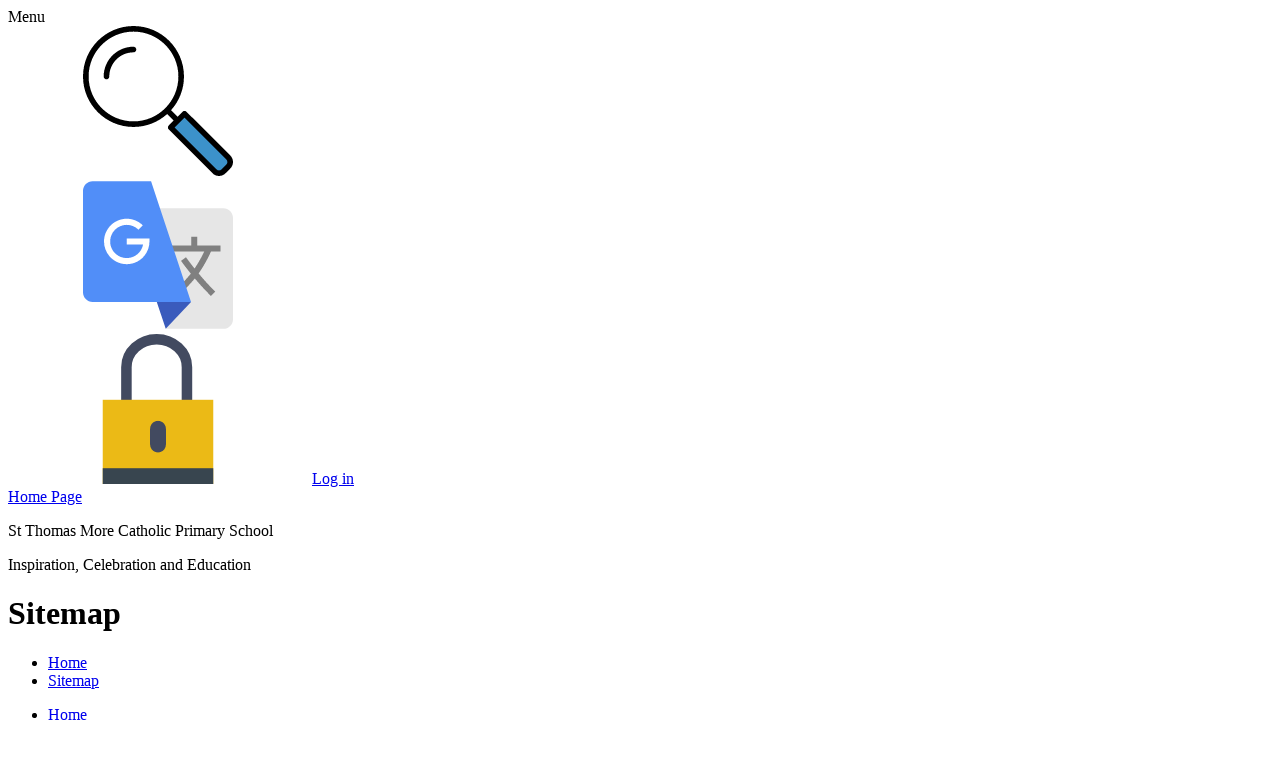

--- FILE ---
content_type: text/html; charset=utf-8
request_url: https://www.st-thomasmore.gloucs.sch.uk/special/sitemap/
body_size: 56201
content:

<!doctype html>

            <!--[if IE 6]><html class="lt-ie10 lt-ie9 lt-ie8 lt-ie7 ie6 ie responsive" lang="en"><![endif]-->
            <!--[if IE 7]><html class="lt-ie10 lt-ie9 lt-ie8 ie7 ie responsive" lang="en"><![endif]-->
            <!--[if IE 8]><html class="lt-ie10 lt-ie9 ie8 ie responsive" lang="en"><![endif]-->
            <!--[if IE 9]><html class="lt-ie10 ie9 ie responsive" lang="en"><![endif]-->
            <!--[if gt IE 9]><!--><html class="responsive" lang="en"><!--<![endif]-->
            
  <head>
    <meta charset="utf-8">
    <meta http-equiv="X-UA-Compatible" content="IE=edge">
    <meta name="viewport" content="width=device-width, initial-scale=1, user-scalable=no">
    <meta name="description" content="St Thomas More Catholic Primary School">

    <title>Sitemap | St Thomas More Catholic Primary School</title>

    




  <link rel="stylesheet" href="https://primarysite-prod-sorted.s3.amazonaws.com/static/7.0.4/gen/presenter_prologue_css.7b7812f9.css" type="text/css">




<style type="text/css">
  .ps_primarysite-editor_panel-site-coloured-content {
    background-color: #ffc57f!important;
  }
</style>


  <link rel="stylesheet" href="https://primarysite-prod-sorted.s3.amazonaws.com/static/7.0.4/gen/all-site-icon-choices.034951b5.css" type="text/css">



    
    <link rel="shortcut icon" href="https://primarysite-prod.s3.amazonaws.com/theme/ThomasMore/favicon.ico">
    <link rel="apple-touch-icon" href="https://primarysite-prod.s3.amazonaws.com/theme/ThomasMore/apple-touch-icon-precomposed.png">
    <link rel="apple-touch-icon-precomposed" href="https://primarysite-prod.s3.amazonaws.com/theme/ThomasMore/apple-touch-icon-precomposed.png">
    
    <meta name="application-name" content="St Thomas More Catholic Primary School">
    <meta name="msapplication-TileColor" content="#004d93">
    <meta name="msapplication-TileImage" content="https://primarysite-prod.s3.amazonaws.com/theme/ThomasMore/metro-icon.png">

    
    <link rel="stylesheet" type="text/css" href="https://primarysite-prod.s3.amazonaws.com/theme/ThomasMore/style-global.css">
    <link rel="stylesheet" type="text/css" media="(min-width: 981px)" href="https://primarysite-prod.s3.amazonaws.com/theme/ThomasMore/style.css">
    <link rel="stylesheet" type="text/css" media="(max-width: 980px)" href="https://primarysite-prod.s3.amazonaws.com/theme/ThomasMore/style-responsive.css">

    

    

<script>
  // This is the first instance of `window.psProps`, so if these values are removed, make sure
  // `window.psProps = {};` is still there because it's used in other places.
  window.psProps = {
    lazyLoadFallbackScript: 'https://primarysite-prod-sorted.s3.amazonaws.com/static/7.0.4/gen/lazy_load.1bfa9561.js',
    picturefillScript: 'https://primarysite-prod-sorted.s3.amazonaws.com/static/7.0.4/gen/picturefill.a26ebc92.js'
  };
</script>


  <script type="text/javascript" src="https://primarysite-prod-sorted.s3.amazonaws.com/static/7.0.4/gen/presenter_prologue_js.cfb79a3d.js"></script>


<script type="text/javascript">
  function ie() {
    for (var v = 3, el = document.createElement('b'), all = el.all || [];
      el.innerHTML = '<!--[if gt IE ' + (++v) + ']><i><![endif]-->', all[0]; );
    return v > 4 ? v : document.documentMode;
  }

  $(function() {
    switch (ie()) {
      case 10:
        ps.el.html.addClass('ie10');
      case 9:
      case 8:
        ps.el.body.prepend(
          '<div class="unsupported-browser">' +
            '<span class="warning-logo">&#xe00a; </span>' +
            'This website may not display correctly as you are using an old version of ' +
            'Internet Explorer. <a href="/primarysite/unsupported-browser/">More info</a>' +
          '</div>');
        break;
    }
  });
</script>

<script type="text/javascript">
  $(function() {
    ps.el.body
      .data('social_media_url', 'https://social.secure-primarysite.net/site/st-thomas-more/')
      .data('social_media_api', 'https://social.secure-primarysite.net/api/site-connected/st-thomas-more/')
      .data('STATIC_URL', 'https://primarysite-prod-sorted.s3.amazonaws.com/static/7.0.4/')
      .data('site_width', 680)
      .data('news_width', 492)
      .data('csrf_token', 'TrA1VQtmfk0YjNnCRWqdVsWvIQJDYHEbpxyLrnYfhNadDhVoTzuODwAHKkaZZavc')
      .data('disable_right_click', 'True')
      .data('normalize_css', 'https://primarysite-prod-sorted.s3.amazonaws.com/static/7.0.4/gen/normalize_css.7bf5a737.css')
      .data('ck_editor_counterbalances', 'https://primarysite-prod-sorted.s3.amazonaws.com/static/7.0.4/gen/ck_editor_counterbalances.2519b40e.css')
      .data('basic_site', false)
      // Seasonal Effects
      .data('include_seasonal_effects', '')
      .data('show_seasonal_effects_on_page', '')
      .data('seasonal_effect', '3')
      .data('can_enable_seasonal_effects', 'True')
      .data('seasonal_effect_active', 'True')
      .data('disablePicturesBlock', false)
      .data('hasNewCookiePopup', true);

    if (document.documentElement.dataset.userId) {
      window.updateCsrf();
    }
  });
</script>


<script>

function recaptchaCallback() {
    grecaptcha.ready(function() {
        var grecaptcha_execute = function(){
    grecaptcha.execute('6LcHwgAiAAAAAJ6ncdKlMyB1uNoe_CBvkfgBiJz1', {action: 'homepage'}).then(function(token) {
        document.querySelectorAll('input.django-recaptcha-hidden-field').forEach(function (value) {
            value.value = token;
        });
        return token;
    })
};
grecaptcha_execute()
setInterval(grecaptcha_execute, 120000);


    });
  };
</script>






  </head>

  <body>
    

    <div class="responsive-bar visible-small">
      <span class="navbar-toggle website-navbar-toggle visible-small" data-nav="website"></span>
      <span class="navigation-bar-title">Menu</span>
      <span class="responsive-bar-search icon-font-magnify"></span>
    </div>

    <div class="container">
      <svg xmlns="http://www.w3.org/2000/svg" style="display: none;">
    <symbol id="locked" viewBox="0 0 57 57">
        <title>locked</title>
        <path style="fill:none;stroke:#424A60;stroke-width:4;stroke-linecap:round;stroke-miterlimit:10;" d="M16.5,28V12.601 C16.5,6.77,21.675,2,28,2h0c6.325,0,11.5,4.77,11.5,10.601V28H16.5z" />
        <rect x="7.5" y="25" style="fill:#EBBA16;" width="42" height="32" />
        <path style="fill:#424A60;" d="M28.5,45L28.5,45c-1.65,0-3-1.35-3-3v-6c0-1.65,1.35-3,3-3h0c1.65,0,3,1.35,3,3v6 C31.5,43.65,30.15,45,28.5,45z" />
        <rect x="7.5" y="51" style="fill:#38454F;" width="42" height="6" />
    </symbol>
    <symbol id="unlocked" viewBox="0 0 57 57">
        <title>unlocked</title>
        <path style="fill:none;stroke:#424A60;stroke-width:4;stroke-linecap:round;stroke-miterlimit:10;" d="M16.5,15.82v-3.219 C16.5,6.77,21.675,2,28,2h0c6.325,0,11.5,4.77,11.5,10.601V25" />
        <rect x="7.5" y="25" style="fill:#EBBA16;" width="42" height="32" />
        <path style="fill:#424A60;" d="M28.5,45L28.5,45c-1.65,0-3-1.35-3-3v-6c0-1.65,1.35-3,3-3h0c1.65,0,3,1.35,3,3v6 C31.5,43.65,30.15,45,28.5,45z" />
        <rect x="7.5" y="51" style="fill:#38454F;" width="42" height="6" />
    </symbol>
    <symbol id="translate" viewBox="0 0 512 512">
        <title>translate</title>
        <path style="fill:#E6E6E6;" d="M479.068,96h-216.32l-22.515,87.1l-8.083,57.242l43.329,120.845l6.957,146.639h196.633 c18.184,0,32.932-14.748,32.932-32.932V128.932C512,110.748,497.252,96,479.068,96z" />
        <polygon style="fill:#3A5BBC;" points="368.696,416 282.435,507.826 251.882,416 264.348,382.521 " />
        <path style="fill:#808080;" d="M469.565,244.174v-20.87h-79.304v-29.217h-20.87v29.217H297.92v20.87h115.89 c-6.446,13.572-17.621,35.215-32.978,58.035c-14.132-17.649-23.062-29.931-23.168-30.077l-6.129-8.445l-16.892,12.255l6.127,8.445 c0.477,0.658,10.876,14.963,27.338,35.3c-11.222,13.749-31.808,36.106-42.655,46.952l14.756,14.756 c9.362-9.362,28.774-30.214,41.426-45.327c16.459,19.553,32.523,37.194,47.854,52.526l7.378,7.378l14.758-14.755l-7.378-7.378 c-15.839-15.839-32.519-34.264-49.647-54.799c22.133-31.823,36.48-61.956,42.2-74.866H469.565z" />
        <path style="fill:#518EF8;" d="M349.329,357.523L368.696,416H251.882H32.932C14.734,416,0,401.252,0,383.068V37.106 C0,18.922,14.734,4.174,32.932,4.174h199.416L262.748,96l45.607,137.739L349.329,357.523z" />
        <path style="fill:#FFFFFF;" d="M149.301,287.374c-42.77,0-77.565-34.795-77.565-77.565s34.795-77.565,77.565-77.565 c20.704,0,40.182,8.065,54.845,22.712l-14.749,14.766c-10.723-10.71-24.961-16.608-40.097-16.608 c-31.263,0-56.696,25.433-56.696,56.696s25.433,56.696,56.696,56.696c27.698,0,50.82-19.967,55.733-46.261h-55.731v-20.87h77.565 v10.435C226.866,252.579,192.071,287.374,149.301,287.374z" />
    </symbol>
    <symbol id="search" viewBox="0 0 485.6 485.6">
        <title>search</title>
        <path style="fill:#3C92CA;" d="M447.5,477.85l30.3-30.3c4-4,4-10.4,0-14.4l-149.2-149.2l-44.7,44.7l149.2,149.2 C437.1,481.85,443.5,481.85,447.5,477.85z" />
        <path d="M163.4,67.05c-53.2,0-96.5,43.3-96.5,96.5c0,5,4.1,9.1,9.1,9.1s9.1-4.1,9.1-9.1c0-43.2,35.1-78.3,78.3-78.3 c5,0,9.1-4.1,9.1-9.1C172.5,71.05,168.4,67.05,163.4,67.05z" />
        <path d="M335,277.55c-3.5-3.5-9.3-3.5-12.8,0l-15.9,15.9l-21.1-21.1c25.9-28.9,41.7-67.1,41.7-108.9 c0-90.1-73.3-163.4-163.4-163.4S0,73.35,0,163.45s73.3,163.4,163.4,163.4c41.8,0,79.9-15.8,108.9-41.7l21.1,21.1l-15.9,15.9 c-1.7,1.7-2.7,4-2.7,6.4s1,4.7,2.7,6.4l141.9,141.9c5.6,5.6,13,8.7,20.9,8.7s15.3-3.1,20.9-8.7l15.7-15.7c5.6-5.6,8.7-13,8.7-20.9 s-3.1-15.3-8.7-20.9L335,277.55z M18.2,163.45c0-80.1,65.2-145.3,145.3-145.3s145.3,65.2,145.3,145.3s-65.2,145.3-145.3,145.3 S18.2,243.55,18.2,163.45z M464.1,448.45l-15.7,15.7c-2.2,2.2-5,3.4-8.1,3.4s-5.9-1.2-8.1-3.4l-135.5-135.5l31.9-31.9l135.5,135.5 c2.2,2.2,3.4,5,3.4,8.1S466.2,446.35,464.1,448.45z" />
    </symbol>
</svg>
      
      <div class="inner-container">
        
       
      <div class="cp-hidden-content">

        <div class="cp-hidden-block">
          <span class="cp-trigger desktop-only">
            <svg class="svg-icon"><use xlink:href="#search"/></svg>
          </span>

          <div class="cp-content">
            
            
            


  <div class="google-search-widget" data-cookie="google-search">
    <textarea data-template="cookie" hidden>
      <script src="https://cse.google.com/cse.js?cx=018064204022535857943:qlzuwc87qck"></script>
      <gcse:searchbox-only></gcse:searchbox-only>
    </textarea>
  </div>


          </div>

        </div>

        <div class="cp-hidden-block desktop-only">
          <span class="cp-trigger">
            <svg class="svg-icon"><use xlink:href="#translate"/> </svg>
          </span>    

          <div class="cp-content">
            
            


  



  <div class="google-translate-widget " id="google_translate_element" data-cookie="google-translate">
    <textarea data-template="cookie" hidden>
      

      <script>
        function googleTranslateElementInit() {
          new google.translate.TranslateElement({
            layout: google.translate.TranslateElement.InlineLayout.SIMPLE,
            pageLanguage: 'en'
          }, 'google_translate_element');
        }
      </script>

      <script src="https://translate.google.com/translate_a/element.js?cb=googleTranslateElementInit"></script>
      <script src="https://primarysite-prod-sorted.s3.amazonaws.com/static/7.0.4/gen/google_translate.3323e9a6.js"></script>
    </textarea>
  </div>


          </div>

        </div>

        <div class="cp-hidden-block desktop-only">
            
            <span class="cp-trigger">
              <svg class="svg-icon"><use xlink:href="#locked" /></svg>
              
  <a href="https://st-thomas-more.secure-primarysite.net/accounts/login/primarysite/?next=/special/sitemap/" rel="nofollow">Log in</a>


            </span>  
            
        </div>

      </div><!--/ cp-hidden-content-->

        <header class="main-header">
          
          <a href="/" class="home-link" title="Home Page">Home Page</a>
          <div class="school-details">
            <p class="school-name">St Thomas More Catholic Primary School</p>
            <p class="school-motto">Inspiration, Celebration and Education</p>
          </div>
          
        </header>

        <div class="content-container">
          <h1 class="page-title">Sitemap</h1>
          <ul class="breadcrumbs small">
            
  <li><a href="/">Home</a></li>
  <li><a href="/special/sitemap/">Sitemap</a></li>

          </ul>
          
  <nav class="sitemap medium">
    <ul>
      <li class='ps_topic_link'><a href="/">Home</a></li>
      <li class="ps_nav-top-level ps_submenu ps_topic_link ps_topic_slug_about-us"><a href="/topic/about-us" >About Us</a><ul><li class="  ps_page_link ps_page_slug_welcome"><a href="/welcome/" >Welcome</a></li>
<li class="  ps_page_link ps_page_slug_about-our-school"><a href="/about-our-school/" >About Our School</a></li>
<li class="  ps_page_link ps_page_slug_contact-details-and-key-information"><a href="/contact-details-and-key-information/" >Contact Details and Key Information</a></li>
<li class=" ps_submenu ps_page_link ps_page_slug_safeguarding"><a href="/safeguarding/" >Safeguarding</a><ul><li class="  ps_page_link ps_page_slug_safeguarding-1"><a href="/safeguarding-1/" >Safeguarding</a></li>
<li class="  ps_page_link ps_page_slug_operation-encompass"><a href="/operation-encompass/" >Operation Encompass</a></li></ul></li>
<li class=" ps_submenu ps_page_link ps_page_slug_whos-who"><a href="/whos-who/" >Who&#x27;s Who</a><ul><li class="  ps_page_link ps_page_slug_meet-the-staff"><a href="/meet-the-staff/" >Meet the Staff</a></li></ul></li>
<li class="  ps_page_link ps_page_slug_vision-and-ethos-1"><a href="/vision-and-ethos-1/" >Vision and Ethos</a></li>
<li class="  ps_page_link ps_page_slug_friends-of-st-thomas-more"><a href="/friends-of-st-thomas-more/" >Friends of St Thomas More</a></li>
<li class="  ps_page_link ps_page_slug_vacancies"><a href="/vacancies/" >Vacancies</a></li>
<li class=" ps_submenu ps_page_link ps_page_slug_our-governors"><a href="/our-governors/" >Our Governors</a><ul><li class="  ps_page_link ps_page_slug_lwcet-documents"><a href="/lwcet-documents/" >LWCET Documents</a></li>
<li class="  ps_page_link ps_page_slug_the-role-of-a-governor"><a href="/the-role-of-a-governor/" >The Role of a Governor</a></li>
<li class="  ps_page_link ps_page_slug_governor-information-and-roles"><a href="/governor-information-and-roles/" >Governor Information and Roles</a></li>
<li class="  ps_page_link ps_page_slug_code-of-conduct-and-terms-of-reference-for-st-thom"><a href="/code-of-conduct-and-terms-of-reference-for-st-thom/" >Code of Conduct and Terms of Reference for St Thomas More Governors</a></li>
<li class="  ps_page_link ps_page_slug_governors-declaration-of-interest"><a href="/governors-declaration-of-interest/" >Governors Declaration of Interest</a></li>
<li class="  ps_page_link ps_page_slug_governors-attendance-at-meetings"><a href="/governors-attendance-at-meetings/" >Governors Attendance at Meetings</a></li>
<li class="  ps_page_link ps_page_slug_governors-meeting-dates"><a href="/governors-meeting-dates/" >Governors Meeting Dates</a></li>
<li class="  ps_page_link ps_page_slug_lwcet-register-of-interests"><a href="/lwcet-register-of-interests/" >LWCET register of interests</a></li></ul></li>
<li class="  ps_page_link ps_page_slug_personal-development"><a href="/personal-development/" >Personal Development</a></li>
<li class="  ps_page_link ps_page_slug_volunteering-and-placements"><a href="/volunteering-and-placements/" >Volunteering and Placements</a></li>
<li class="  ps_page_link ps_page_slug_school-prospectus-1"><a href="/school-prospectus-1/" >School Prospectus</a></li></ul></li>
      <li class="ps_nav-top-level ps_submenu ps_topic_link ps_topic_slug_key-information"><a href="/topic/key-information" >Key Information</a><ul><li class="  ps_page_link ps_page_slug_diary-dates-2025-26"><a href="/diary-dates-2025-26/" >Diary Dates 2025-26</a></li>
<li class="  ps_page_link ps_page_slug_little-way-partnership-multi-academy-trust-mat"><a href="/little-way-partnership-multi-academy-trust-mat/" >Little Way Partnership Multi Academy Trust (MAT)</a></li>
<li class="  ps_page_link ps_page_slug_school-term-dates"><a href="/school-term-dates/" >School Term Dates</a></li>
<li class=" ps_submenu ps_page_link ps_page_slug_curriculum"><a href="/curriculum/" >Curriculum</a><ul><li class="  ps_page_link ps_page_slug_eyfs-1"><a href="/eyfs-1/" >EYFS</a></li>
<li class="  ps_page_link ps_page_slug_english"><a href="/english/" >English</a></li>
<li class="  ps_page_link ps_page_slug_read-write-inc"><a href="/read-write-inc/" >Read Write Inc</a></li>
<li class="  ps_page_link ps_page_slug_maths"><a href="/maths/" >Maths</a></li>
<li class="  ps_page_link ps_page_slug_re"><a href="/re/" >R.E.</a></li>
<li class="  ps_page_link ps_page_slug_science"><a href="/science/" >Science</a></li>
<li class=" ps_submenu ps_page_link ps_page_slug_foundation-subjects"><a href="/foundation-subjects/" >Foundation Subjects</a><ul><li class="  ps_page_link ps_page_slug_art-and-design"><a href="/art-and-design/" >Art and Design</a></li>
<li class="  ps_page_link ps_page_slug_design-and-technology"><a href="/design-and-technology/" >Design and Technology</a></li>
<li class="  ps_page_link ps_page_slug_computing"><a href="/computing/" >Computing</a></li>
<li class="  ps_page_link ps_page_slug_geography"><a href="/geography/" >Geography</a></li>
<li class="  ps_page_link ps_page_slug_history"><a href="/history/" >History</a></li>
<li class="  ps_page_link ps_page_slug_modern-foreign-languages"><a href="/modern-foreign-languages/" >Modern Foreign Languages</a></li>
<li class="  ps_page_link ps_page_slug_music"><a href="/music/" >Music</a></li>
<li class="  ps_page_link ps_page_slug_learning-for-life-pshce-and-rhse-curriculum"><a href="/learning-for-life-pshce-and-rhse-curriculum/" >Learning for Life (PSHCE and RHSE Curriculum)</a></li>
<li class="  ps_page_link ps_page_slug_rhse-statutory-part-of-our-learning-for-life-curri"><a href="/rhse-statutory-part-of-our-learning-for-life-curri/" >RHSE (Statutory part of our Learning For Life Curriculum)</a></li>
<li class="  ps_page_link ps_page_slug_pe"><a href="/pe/" >P.E.</a></li></ul></li>
<li class="  ps_page_link ps_page_slug_curriculum-website-links"><a href="/curriculum-website-links/" >Curriculum Website Links</a></li>
<li class="  ps_page_link ps_page_slug_homework"><a href="/homework/" >Homework</a></li></ul></li>
<li class="  ps_page_link ps_page_slug_timings-of-the-school-day"><a href="/timings-of-the-school-day/" >Timings of the School Day</a></li>
<li class="  ps_page_link ps_page_slug_policies"><a href="/policies/" >Policies</a></li>
<li class="  ps_page_link ps_page_slug_admissions"><a href="/admissions/" >Admissions</a></li>
<li class="  ps_page_link ps_page_slug_attendance"><a href="/attendance/" >Attendance</a></li>
<li class="  ps_page_link ps_page_slug_send-and-eal"><a href="/send-and-eal/" >SEND and EAL</a></li>
<li class=" ps_submenu ps_page_link ps_page_slug_send-resources"><a href="/send-resources/" >SEND Resources</a><ul><li class="  ps_page_link ps_page_slug_families-in-partnership"><a href="/families-in-partnership/" >Families in Partnership</a></li>
<li class="  ps_page_link ps_page_slug_mindful-gnats"><a href="/mindful-gnats/" >Mindful Gnats</a></li>
<li class="  ps_page_link ps_page_slug_focus-on-the-go"><a href="/focus-on-the-go/" >Focus On the Go</a></li>
<li class="  ps_page_link ps_page_slug_wheel-of-apps"><a href="/wheel-of-apps/" >Wheel of Apps</a></li>
<li class="  ps_page_link ps_page_slug_west-cheltenham-arts"><a href="/west-cheltenham-arts/" >West Cheltenham Arts</a></li></ul></li>
<li class=" ps_submenu ps_page_link ps_page_slug_move-more-family-support"><a href="/move-more-family-support/" >Move More - Family Support </a><ul><li class="  ps_page_link ps_page_slug_newsletter"><a href="/newsletter/" >Newsletter</a></li>
<li class="  ps_page_link ps_page_slug_webinars"><a href="/webinars/" >Webinars</a></li>
<li class="  ps_page_link ps_page_slug_picky-eaters"><a href="/picky-eaters/" >Picky Eaters</a></li>
<li class=" ps_submenu ps_page_link ps_page_slug_healthy-eating-challenges"><a href="/healthy-eating-challenges/" >Healthy Eating Challenges</a><ul><li class="  ps_page_link ps_page_slug_week-1"><a href="/week-1/" >Week 1</a></li>
<li class="  ps_page_link ps_page_slug_week-2"><a href="/week-2/" >Week 2</a></li>
<li class="  ps_page_link ps_page_slug_week-3"><a href="/week-3/" >Week 3</a></li>
<li class="  ps_page_link ps_page_slug_week-4"><a href="/week-4/" >Week 4</a></li></ul></li>
<li class="  ps_page_link ps_page_slug_christmas-around-the-word"><a href="/christmas-around-the-word/" >Christmas Around the Word</a></li></ul></li>
<li class="  ps_page_link ps_page_slug_ofsted-and-section-48"><a href="/ofsted-and-section-48/" >OFSTED and SECTION 48</a></li>
<li class="  ps_page_link ps_page_slug_pupil-premium-free-school-meals"><a href="/pupil-premium-free-school-meals/" >Pupil Premium &amp; Free School Meals</a></li>
<li class="  ps_page_link ps_page_slug_pe-and-sport-premium"><a href="/pe-and-sport-premium/" >PE and Sport Premium</a></li>
<li class="  ps_page_link ps_page_slug_financial-information"><a href="/financial-information/" >Financial Information</a></li>
<li class="  ps_page_link ps_page_slug_public-sector-equality-duty"><a href="/public-sector-equality-duty/" >Public Sector Equality Duty</a></li>
<li class="  ps_page_link ps_page_slug_dealing-with-complaints"><a href="/dealing-with-complaints/" >Dealing with Complaints</a></li>
<li class="  ps_page_link ps_page_slug_parental-case-studies"><a href="/parental-case-studies/" >Parental Case Studies</a></li>
<li class="  ps_page_link ps_page_slug_emergency-closure-procedures"><a href="/emergency-closure-procedures/" >Emergency Closure Procedures </a></li>
<li class="  ps_page_link ps_page_slug_pupil-parliament"><a href="/pupil-parliament/" >Pupil Parliament </a></li></ul></li>
      <li class="ps_nav-top-level ps_submenu ps_topic_link ps_topic_slug_our-catholic-life"><a href="/topic/our-catholic-life" >Our Catholic Life</a><ul><li class=" ps_submenu ps_page_link ps_page_slug_our-catholic-life"><a href="/our-catholic-life/" >Our Catholic Life</a><ul><li class="  ps_page_link ps_page_slug_diligent-and-attentive-1"><a href="/diligent-and-attentive-1/" >Diligent and Attentive</a></li>
<li class="  ps_page_link ps_page_slug_patient-and-self-controlled"><a href="/patient-and-self-controlled/" >Patient and Self controlled</a></li>
<li class="  ps_page_link ps_page_slug_kind-and-helpful"><a href="/kind-and-helpful/" >Kind and Helpful</a></li>
<li class="  ps_page_link ps_page_slug_honest-and-forgiving"><a href="/honest-and-forgiving/" >Honest and Forgiving</a></li></ul></li>
<li class="  ps_page_link ps_page_slug_catholic-social-teaching"><a href="/catholic-social-teaching/" >Catholic Social Teaching </a></li>
<li class="  ps_page_link ps_page_slug_holy-days-feast-days"><a href="/holy-days-feast-days/" >Holy Days &amp; Feast Days</a></li>
<li class="  ps_page_link ps_page_slug_collective-worship-and-prayer"><a href="/collective-worship-and-prayer/" >Collective Worship and Prayer </a></li>
<li class="  ps_page_link ps_page_slug_chaplaincy-team-1"><a href="/chaplaincy-team-1/" >Chaplaincy Team</a></li>
<li class="  ps_page_link ps_page_slug_our-patron-saint"><a href="/our-patron-saint/" >Our Patron Saint</a></li>
<li class="  ps_page_link ps_page_slug_community-links"><a href="/community-links/" >Community Links</a></li></ul></li>
      <li class="ps_nav-top-level ps_submenu ps_topic_link ps_topic_slug_class-pages"><a href="/topic/class-pages" >Class Pages</a><ul><li class="  ps_page_link ps_page_slug_reception-genesis-8"><a href="/reception-genesis-8/" >Reception Genesis</a></li>
<li class="  ps_page_link ps_page_slug_year-1-joshua-6"><a href="/year-1-joshua-6/" >Year 1 Joshua</a></li>
<li class="  ps_page_link ps_page_slug_year-2-ruth-6"><a href="/year-2-ruth-6/" >Year 2 Ruth</a></li>
<li class="  ps_page_link ps_page_slug_year-3-samuel-6"><a href="/year-3-samuel-6/" >Year 3 Samuel</a></li>
<li class="  ps_page_link ps_page_slug_year-4-esther-10"><a href="/year-4-esther-10/" >Year 4 Esther</a></li>
<li class="  ps_page_link ps_page_slug_year-5-isaiah-5"><a href="/year-5-isaiah-5/" >Year 5 Isaiah</a></li>
<li class="  ps_page_link ps_page_slug_year-6-jeremiah-9"><a href="/year-6-jeremiah-9/" >Year 6 Jeremiah</a></li>
<li class=" ps_submenu ps_page_link ps_page_slug_class-pages-archive-2023-2024"><a href="/class-pages-archive-2023-2024/" >Class Pages Archive 2023-2024</a><ul><li class="  ps_page_link ps_page_slug_reception-genesis-6"><a href="/reception-genesis-6/" >Reception Genesis</a></li>
<li class="  ps_page_link ps_page_slug_year-1-joshua-4"><a href="/year-1-joshua-4/" >Year 1 Joshua</a></li>
<li class="  ps_page_link ps_page_slug_year-2-ruth-4"><a href="/year-2-ruth-4/" >Year 2 Ruth</a></li>
<li class="  ps_page_link ps_page_slug_year-3-samuel-4"><a href="/year-3-samuel-4/" >Year 3 Samuel</a></li>
<li class="  ps_page_link ps_page_slug_year-4-esther-8"><a href="/year-4-esther-8/" >Year 4 Esther</a></li>
<li class="  ps_page_link ps_page_slug_year-5-isaiah-3"><a href="/year-5-isaiah-3/" >Year 5 Isaiah</a></li>
<li class="  ps_page_link ps_page_slug_year-6-jeremiah-7"><a href="/year-6-jeremiah-7/" >Year 6 Jeremiah</a></li></ul></li>
<li class=" ps_submenu ps_page_link ps_page_slug_class-pages-archive-2024-2025"><a href="/class-pages-archive-2024-2025/" >Class Pages Archive: 2024-2025</a><ul><li class="  ps_page_link ps_page_slug_reception-genesis-7"><a href="/reception-genesis-7/" >Reception Genesis</a></li>
<li class="  ps_page_link ps_page_slug_year-1-joshua-5"><a href="/year-1-joshua-5/" >Year 1 Joshua</a></li>
<li class="  ps_page_link ps_page_slug_year-2-ruth-5"><a href="/year-2-ruth-5/" >Year 2 Ruth</a></li>
<li class="  ps_page_link ps_page_slug_year-3-samuel-5"><a href="/year-3-samuel-5/" >Year 3 Samuel</a></li>
<li class="  ps_page_link ps_page_slug_year-4-esther-9"><a href="/year-4-esther-9/" >Year 4 Esther</a></li>
<li class="  ps_page_link ps_page_slug_year-5-isaiah-4"><a href="/year-5-isaiah-4/" >Year 5 Isaiah</a></li>
<li class="  ps_page_link ps_page_slug_year-6-jeremiah-8"><a href="/year-6-jeremiah-8/" >Year 6 Jeremiah</a></li></ul></li></ul></li>
      <li class="ps_nav-top-level ps_submenu ps_topic_link ps_topic_slug_pre-school"><a href="/topic/pre-school" >Pre School</a><ul><li class="  ps_page_link ps_page_slug_pre-school-curriculm-overview-term-1-2025"><a href="/pre-school-curriculm-overview-term-1-2025/" >Pre school Curriculm  Overview Term 1 2025</a></li></ul></li>
      <li class="ps_nav-top-level ps_submenu ps_topic_link ps_topic_slug_educational-visits"><a href="/topic/educational-visits" >Educational Visits</a><ul><li class=" ps_submenu ps_page_link ps_page_slug_educational-visits-at-st-thomas-more"><a href="/educational-visits-at-st-thomas-more/" >Educational Visits at St Thomas More</a><ul><li class="  ps_page_link ps_page_slug_reception-2"><a href="/reception-2/" >Reception</a></li>
<li class="  ps_page_link ps_page_slug_year-1-3"><a href="/year-1-3/" >Year 1</a></li>
<li class="  ps_page_link ps_page_slug_year-2-3"><a href="/year-2-3/" >Year 2</a></li>
<li class="  ps_page_link ps_page_slug_year-3-3"><a href="/year-3-3/" >Year 3</a></li>
<li class="  ps_page_link ps_page_slug_year-4-3"><a href="/year-4-3/" >Year 4</a></li>
<li class="  ps_page_link ps_page_slug_year-5-3"><a href="/year-5-3/" >Year 5</a></li>
<li class="  ps_page_link ps_page_slug_year-6-3"><a href="/year-6-3/" >Year 6</a></li></ul></li></ul></li>
      <li class="ps_nav-top-level ps_submenu ps_topic_link ps_topic_slug_parents"><a href="/topic/parents" >Parents</a><ul><li class="  ps_page_link ps_page_slug_parents-evening-and-school-reports"><a href="/parents-evening-and-school-reports/" >Parents’ Evening and School Reports</a></li>
<li class=" ps_submenu ps_page_link ps_page_slug_parent-questionnaire-2022-to-2023"><a href="/parent-questionnaire-2022-to-2023/" >Parent Questionnaire 2022 to 2023</a><ul><li class="  ps_page_link ps_page_slug_what-is-st-thomas-more-catholic-primary-school-goo"><a href="/what-is-st-thomas-more-catholic-primary-school-goo/" >What is St Thomas More Catholic Primary School good at?</a></li>
<li class="  ps_page_link ps_page_slug_how-can-st-thomas-more-catholic-primary-school-imp"><a href="/how-can-st-thomas-more-catholic-primary-school-imp/" >How can St Thomas More Catholic Primary School improve</a></li></ul></li>
<li class="  ps_page_link ps_page_slug_home-school-agreement"><a href="/home-school-agreement/" >Home School Agreement</a></li>
<li class="  ps_page_link ps_page_slug_late-absence-procedures"><a href="/late-absence-procedures/" >Late/ Absence Procedures</a></li>
<li class=" ps_submenu ps_page_link ps_page_slug_lunch-menus"><a href="/lunch-menus/" >Lunch Menus</a><ul><li class="  ps_page_link ps_page_slug_snacks-and-water-in-school"><a href="/snacks-and-water-in-school/" >Snacks and Water in School</a></li>
<li class="  ps_page_link ps_page_slug_school-milk-with-coolmilk"><a href="/school-milk-with-coolmilk/" >School Milk with CoolMilk</a></li></ul></li>
<li class="  ps_page_link ps_page_slug_uniform-information"><a href="/uniform-information/" >Uniform Information</a></li>
<li class="  ps_page_link ps_page_slug_data-protection-act-2018"><a href="/data-protection-act-2018/" >Data Protection Act 2018</a></li></ul></li>
      <li class="ps_nav-top-level ps_submenu ps_topic_link ps_topic_slug_children-corner"><a href="/topic/children-corner" >Children&#x27;s Corner</a><ul><li class="  ps_page_link ps_page_slug_our-st-thomas-more-virtual-library"><a href="/our-st-thomas-more-virtual-library/" >Our St Thomas More Virtual Library</a></li>
<li class="  ps_page_link ps_page_slug_gallery"><a href="/gallery/" >Gallery</a></li>
<li class=" ps_submenu ps_page_link ps_page_slug_online-safety-1"><a href="/online-safety-1/" >Online Safety</a><ul><li class="  ps_page_link ps_page_slug_ks1"><a href="/ks1/" >KS1</a></li>
<li class="  ps_page_link ps_page_slug_ks2"><a href="/ks2/" >KS2</a></li>
<li class="  ps_page_link ps_page_slug_parents"><a href="/parents/" >Parents</a></li></ul></li>
<li class="  ps_page_link ps_page_slug_video-resource-centre-1"><a href="https://st-thomas-more.primarysite.media/" target="_blank">Video Resource Centre</a></li></ul></li>
    </ul>
  </nav>

        </div>

        
        <nav class="main-nav mobile-nav small">
          <span class="close-mobile-nav" data-nav="website"></span>
          <h2 class="ps_mobile-header">Website Menu</h2>

          <ul>
            <li class="ps_topic_link home-btn"><a href="/">Home</a></li>
            <li class="ps_nav-top-level ps_submenu ps_topic_link ps_topic_slug_about-us"><a href="/topic/about-us" >About Us</a><ul><li class="  ps_page_link ps_page_slug_welcome"><a href="/welcome/" >Welcome</a></li>
<li class="  ps_page_link ps_page_slug_about-our-school"><a href="/about-our-school/" >About Our School</a></li>
<li class="  ps_page_link ps_page_slug_contact-details-and-key-information"><a href="/contact-details-and-key-information/" >Contact Details and Key Information</a></li>
<li class=" ps_submenu ps_page_link ps_page_slug_safeguarding"><a href="/safeguarding/" >Safeguarding</a><ul><li class="  ps_page_link ps_page_slug_safeguarding-1"><a href="/safeguarding-1/" >Safeguarding</a></li>
<li class="  ps_page_link ps_page_slug_operation-encompass"><a href="/operation-encompass/" >Operation Encompass</a></li></ul></li>
<li class=" ps_submenu ps_page_link ps_page_slug_whos-who"><a href="/whos-who/" >Who&#x27;s Who</a><ul><li class="  ps_page_link ps_page_slug_meet-the-staff"><a href="/meet-the-staff/" >Meet the Staff</a></li></ul></li>
<li class="  ps_page_link ps_page_slug_vision-and-ethos-1"><a href="/vision-and-ethos-1/" >Vision and Ethos</a></li>
<li class="  ps_page_link ps_page_slug_friends-of-st-thomas-more"><a href="/friends-of-st-thomas-more/" >Friends of St Thomas More</a></li>
<li class="  ps_page_link ps_page_slug_vacancies"><a href="/vacancies/" >Vacancies</a></li>
<li class=" ps_submenu ps_page_link ps_page_slug_our-governors"><a href="/our-governors/" >Our Governors</a><ul><li class="  ps_page_link ps_page_slug_lwcet-documents"><a href="/lwcet-documents/" >LWCET Documents</a></li>
<li class="  ps_page_link ps_page_slug_the-role-of-a-governor"><a href="/the-role-of-a-governor/" >The Role of a Governor</a></li>
<li class="  ps_page_link ps_page_slug_governor-information-and-roles"><a href="/governor-information-and-roles/" >Governor Information and Roles</a></li>
<li class="  ps_page_link ps_page_slug_code-of-conduct-and-terms-of-reference-for-st-thom"><a href="/code-of-conduct-and-terms-of-reference-for-st-thom/" >Code of Conduct and Terms of Reference for St Thomas More Governors</a></li>
<li class="  ps_page_link ps_page_slug_governors-declaration-of-interest"><a href="/governors-declaration-of-interest/" >Governors Declaration of Interest</a></li>
<li class="  ps_page_link ps_page_slug_governors-attendance-at-meetings"><a href="/governors-attendance-at-meetings/" >Governors Attendance at Meetings</a></li>
<li class="  ps_page_link ps_page_slug_governors-meeting-dates"><a href="/governors-meeting-dates/" >Governors Meeting Dates</a></li>
<li class="  ps_page_link ps_page_slug_lwcet-register-of-interests"><a href="/lwcet-register-of-interests/" >LWCET register of interests</a></li></ul></li>
<li class="  ps_page_link ps_page_slug_personal-development"><a href="/personal-development/" >Personal Development</a></li>
<li class="  ps_page_link ps_page_slug_volunteering-and-placements"><a href="/volunteering-and-placements/" >Volunteering and Placements</a></li>
<li class="  ps_page_link ps_page_slug_school-prospectus-1"><a href="/school-prospectus-1/" >School Prospectus</a></li></ul></li>
            <li class="ps_nav-top-level ps_submenu ps_topic_link ps_topic_slug_key-information"><a href="/topic/key-information" >Key Information</a><ul><li class="  ps_page_link ps_page_slug_diary-dates-2025-26"><a href="/diary-dates-2025-26/" >Diary Dates 2025-26</a></li>
<li class="  ps_page_link ps_page_slug_little-way-partnership-multi-academy-trust-mat"><a href="/little-way-partnership-multi-academy-trust-mat/" >Little Way Partnership Multi Academy Trust (MAT)</a></li>
<li class="  ps_page_link ps_page_slug_school-term-dates"><a href="/school-term-dates/" >School Term Dates</a></li>
<li class=" ps_submenu ps_page_link ps_page_slug_curriculum"><a href="/curriculum/" >Curriculum</a><ul><li class="  ps_page_link ps_page_slug_eyfs-1"><a href="/eyfs-1/" >EYFS</a></li>
<li class="  ps_page_link ps_page_slug_english"><a href="/english/" >English</a></li>
<li class="  ps_page_link ps_page_slug_read-write-inc"><a href="/read-write-inc/" >Read Write Inc</a></li>
<li class="  ps_page_link ps_page_slug_maths"><a href="/maths/" >Maths</a></li>
<li class="  ps_page_link ps_page_slug_re"><a href="/re/" >R.E.</a></li>
<li class="  ps_page_link ps_page_slug_science"><a href="/science/" >Science</a></li>
<li class=" ps_submenu ps_page_link ps_page_slug_foundation-subjects"><a href="/foundation-subjects/" >Foundation Subjects</a><ul><li class="  ps_page_link ps_page_slug_art-and-design"><a href="/art-and-design/" >Art and Design</a></li>
<li class="  ps_page_link ps_page_slug_design-and-technology"><a href="/design-and-technology/" >Design and Technology</a></li>
<li class="  ps_page_link ps_page_slug_computing"><a href="/computing/" >Computing</a></li>
<li class="  ps_page_link ps_page_slug_geography"><a href="/geography/" >Geography</a></li>
<li class="  ps_page_link ps_page_slug_history"><a href="/history/" >History</a></li>
<li class="  ps_page_link ps_page_slug_modern-foreign-languages"><a href="/modern-foreign-languages/" >Modern Foreign Languages</a></li>
<li class="  ps_page_link ps_page_slug_music"><a href="/music/" >Music</a></li>
<li class="  ps_page_link ps_page_slug_learning-for-life-pshce-and-rhse-curriculum"><a href="/learning-for-life-pshce-and-rhse-curriculum/" >Learning for Life (PSHCE and RHSE Curriculum)</a></li>
<li class="  ps_page_link ps_page_slug_rhse-statutory-part-of-our-learning-for-life-curri"><a href="/rhse-statutory-part-of-our-learning-for-life-curri/" >RHSE (Statutory part of our Learning For Life Curriculum)</a></li>
<li class="  ps_page_link ps_page_slug_pe"><a href="/pe/" >P.E.</a></li></ul></li>
<li class="  ps_page_link ps_page_slug_curriculum-website-links"><a href="/curriculum-website-links/" >Curriculum Website Links</a></li>
<li class="  ps_page_link ps_page_slug_homework"><a href="/homework/" >Homework</a></li></ul></li>
<li class="  ps_page_link ps_page_slug_timings-of-the-school-day"><a href="/timings-of-the-school-day/" >Timings of the School Day</a></li>
<li class="  ps_page_link ps_page_slug_policies"><a href="/policies/" >Policies</a></li>
<li class="  ps_page_link ps_page_slug_admissions"><a href="/admissions/" >Admissions</a></li>
<li class="  ps_page_link ps_page_slug_attendance"><a href="/attendance/" >Attendance</a></li>
<li class="  ps_page_link ps_page_slug_send-and-eal"><a href="/send-and-eal/" >SEND and EAL</a></li>
<li class=" ps_submenu ps_page_link ps_page_slug_send-resources"><a href="/send-resources/" >SEND Resources</a><ul><li class="  ps_page_link ps_page_slug_families-in-partnership"><a href="/families-in-partnership/" >Families in Partnership</a></li>
<li class="  ps_page_link ps_page_slug_mindful-gnats"><a href="/mindful-gnats/" >Mindful Gnats</a></li>
<li class="  ps_page_link ps_page_slug_focus-on-the-go"><a href="/focus-on-the-go/" >Focus On the Go</a></li>
<li class="  ps_page_link ps_page_slug_wheel-of-apps"><a href="/wheel-of-apps/" >Wheel of Apps</a></li>
<li class="  ps_page_link ps_page_slug_west-cheltenham-arts"><a href="/west-cheltenham-arts/" >West Cheltenham Arts</a></li></ul></li>
<li class=" ps_submenu ps_page_link ps_page_slug_move-more-family-support"><a href="/move-more-family-support/" >Move More - Family Support </a><ul><li class="  ps_page_link ps_page_slug_newsletter"><a href="/newsletter/" >Newsletter</a></li>
<li class="  ps_page_link ps_page_slug_webinars"><a href="/webinars/" >Webinars</a></li>
<li class="  ps_page_link ps_page_slug_picky-eaters"><a href="/picky-eaters/" >Picky Eaters</a></li>
<li class=" ps_submenu ps_page_link ps_page_slug_healthy-eating-challenges"><a href="/healthy-eating-challenges/" >Healthy Eating Challenges</a><ul><li class="  ps_page_link ps_page_slug_week-1"><a href="/week-1/" >Week 1</a></li>
<li class="  ps_page_link ps_page_slug_week-2"><a href="/week-2/" >Week 2</a></li>
<li class="  ps_page_link ps_page_slug_week-3"><a href="/week-3/" >Week 3</a></li>
<li class="  ps_page_link ps_page_slug_week-4"><a href="/week-4/" >Week 4</a></li></ul></li>
<li class="  ps_page_link ps_page_slug_christmas-around-the-word"><a href="/christmas-around-the-word/" >Christmas Around the Word</a></li></ul></li>
<li class="  ps_page_link ps_page_slug_ofsted-and-section-48"><a href="/ofsted-and-section-48/" >OFSTED and SECTION 48</a></li>
<li class="  ps_page_link ps_page_slug_pupil-premium-free-school-meals"><a href="/pupil-premium-free-school-meals/" >Pupil Premium &amp; Free School Meals</a></li>
<li class="  ps_page_link ps_page_slug_pe-and-sport-premium"><a href="/pe-and-sport-premium/" >PE and Sport Premium</a></li>
<li class="  ps_page_link ps_page_slug_financial-information"><a href="/financial-information/" >Financial Information</a></li>
<li class="  ps_page_link ps_page_slug_public-sector-equality-duty"><a href="/public-sector-equality-duty/" >Public Sector Equality Duty</a></li>
<li class="  ps_page_link ps_page_slug_dealing-with-complaints"><a href="/dealing-with-complaints/" >Dealing with Complaints</a></li>
<li class="  ps_page_link ps_page_slug_parental-case-studies"><a href="/parental-case-studies/" >Parental Case Studies</a></li>
<li class="  ps_page_link ps_page_slug_emergency-closure-procedures"><a href="/emergency-closure-procedures/" >Emergency Closure Procedures </a></li>
<li class="  ps_page_link ps_page_slug_pupil-parliament"><a href="/pupil-parliament/" >Pupil Parliament </a></li></ul></li>
            <li class="ps_nav-top-level ps_submenu ps_topic_link ps_topic_slug_our-catholic-life"><a href="/topic/our-catholic-life" >Our Catholic Life</a><ul><li class=" ps_submenu ps_page_link ps_page_slug_our-catholic-life"><a href="/our-catholic-life/" >Our Catholic Life</a><ul><li class="  ps_page_link ps_page_slug_diligent-and-attentive-1"><a href="/diligent-and-attentive-1/" >Diligent and Attentive</a></li>
<li class="  ps_page_link ps_page_slug_patient-and-self-controlled"><a href="/patient-and-self-controlled/" >Patient and Self controlled</a></li>
<li class="  ps_page_link ps_page_slug_kind-and-helpful"><a href="/kind-and-helpful/" >Kind and Helpful</a></li>
<li class="  ps_page_link ps_page_slug_honest-and-forgiving"><a href="/honest-and-forgiving/" >Honest and Forgiving</a></li></ul></li>
<li class="  ps_page_link ps_page_slug_catholic-social-teaching"><a href="/catholic-social-teaching/" >Catholic Social Teaching </a></li>
<li class="  ps_page_link ps_page_slug_holy-days-feast-days"><a href="/holy-days-feast-days/" >Holy Days &amp; Feast Days</a></li>
<li class="  ps_page_link ps_page_slug_collective-worship-and-prayer"><a href="/collective-worship-and-prayer/" >Collective Worship and Prayer </a></li>
<li class="  ps_page_link ps_page_slug_chaplaincy-team-1"><a href="/chaplaincy-team-1/" >Chaplaincy Team</a></li>
<li class="  ps_page_link ps_page_slug_our-patron-saint"><a href="/our-patron-saint/" >Our Patron Saint</a></li>
<li class="  ps_page_link ps_page_slug_community-links"><a href="/community-links/" >Community Links</a></li></ul></li>
            <li class="ps_nav-top-level ps_submenu ps_topic_link ps_topic_slug_class-pages"><a href="/topic/class-pages" >Class Pages</a><ul><li class="  ps_page_link ps_page_slug_reception-genesis-8"><a href="/reception-genesis-8/" >Reception Genesis</a></li>
<li class="  ps_page_link ps_page_slug_year-1-joshua-6"><a href="/year-1-joshua-6/" >Year 1 Joshua</a></li>
<li class="  ps_page_link ps_page_slug_year-2-ruth-6"><a href="/year-2-ruth-6/" >Year 2 Ruth</a></li>
<li class="  ps_page_link ps_page_slug_year-3-samuel-6"><a href="/year-3-samuel-6/" >Year 3 Samuel</a></li>
<li class="  ps_page_link ps_page_slug_year-4-esther-10"><a href="/year-4-esther-10/" >Year 4 Esther</a></li>
<li class="  ps_page_link ps_page_slug_year-5-isaiah-5"><a href="/year-5-isaiah-5/" >Year 5 Isaiah</a></li>
<li class="  ps_page_link ps_page_slug_year-6-jeremiah-9"><a href="/year-6-jeremiah-9/" >Year 6 Jeremiah</a></li>
<li class=" ps_submenu ps_page_link ps_page_slug_class-pages-archive-2023-2024"><a href="/class-pages-archive-2023-2024/" >Class Pages Archive 2023-2024</a><ul><li class="  ps_page_link ps_page_slug_reception-genesis-6"><a href="/reception-genesis-6/" >Reception Genesis</a></li>
<li class="  ps_page_link ps_page_slug_year-1-joshua-4"><a href="/year-1-joshua-4/" >Year 1 Joshua</a></li>
<li class="  ps_page_link ps_page_slug_year-2-ruth-4"><a href="/year-2-ruth-4/" >Year 2 Ruth</a></li>
<li class="  ps_page_link ps_page_slug_year-3-samuel-4"><a href="/year-3-samuel-4/" >Year 3 Samuel</a></li>
<li class="  ps_page_link ps_page_slug_year-4-esther-8"><a href="/year-4-esther-8/" >Year 4 Esther</a></li>
<li class="  ps_page_link ps_page_slug_year-5-isaiah-3"><a href="/year-5-isaiah-3/" >Year 5 Isaiah</a></li>
<li class="  ps_page_link ps_page_slug_year-6-jeremiah-7"><a href="/year-6-jeremiah-7/" >Year 6 Jeremiah</a></li></ul></li>
<li class=" ps_submenu ps_page_link ps_page_slug_class-pages-archive-2024-2025"><a href="/class-pages-archive-2024-2025/" >Class Pages Archive: 2024-2025</a><ul><li class="  ps_page_link ps_page_slug_reception-genesis-7"><a href="/reception-genesis-7/" >Reception Genesis</a></li>
<li class="  ps_page_link ps_page_slug_year-1-joshua-5"><a href="/year-1-joshua-5/" >Year 1 Joshua</a></li>
<li class="  ps_page_link ps_page_slug_year-2-ruth-5"><a href="/year-2-ruth-5/" >Year 2 Ruth</a></li>
<li class="  ps_page_link ps_page_slug_year-3-samuel-5"><a href="/year-3-samuel-5/" >Year 3 Samuel</a></li>
<li class="  ps_page_link ps_page_slug_year-4-esther-9"><a href="/year-4-esther-9/" >Year 4 Esther</a></li>
<li class="  ps_page_link ps_page_slug_year-5-isaiah-4"><a href="/year-5-isaiah-4/" >Year 5 Isaiah</a></li>
<li class="  ps_page_link ps_page_slug_year-6-jeremiah-8"><a href="/year-6-jeremiah-8/" >Year 6 Jeremiah</a></li></ul></li></ul></li>
            <li class="ps_nav-top-level ps_submenu ps_topic_link ps_topic_slug_pre-school"><a href="/topic/pre-school" >Pre School</a><ul><li class="  ps_page_link ps_page_slug_pre-school-curriculm-overview-term-1-2025"><a href="/pre-school-curriculm-overview-term-1-2025/" >Pre school Curriculm  Overview Term 1 2025</a></li></ul></li>
            <li class="ps_nav-top-level ps_submenu ps_topic_link ps_topic_slug_educational-visits"><a href="/topic/educational-visits" >Educational Visits</a><ul><li class=" ps_submenu ps_page_link ps_page_slug_educational-visits-at-st-thomas-more"><a href="/educational-visits-at-st-thomas-more/" >Educational Visits at St Thomas More</a><ul><li class="  ps_page_link ps_page_slug_reception-2"><a href="/reception-2/" >Reception</a></li>
<li class="  ps_page_link ps_page_slug_year-1-3"><a href="/year-1-3/" >Year 1</a></li>
<li class="  ps_page_link ps_page_slug_year-2-3"><a href="/year-2-3/" >Year 2</a></li>
<li class="  ps_page_link ps_page_slug_year-3-3"><a href="/year-3-3/" >Year 3</a></li>
<li class="  ps_page_link ps_page_slug_year-4-3"><a href="/year-4-3/" >Year 4</a></li>
<li class="  ps_page_link ps_page_slug_year-5-3"><a href="/year-5-3/" >Year 5</a></li>
<li class="  ps_page_link ps_page_slug_year-6-3"><a href="/year-6-3/" >Year 6</a></li></ul></li></ul></li>
            <li class="ps_nav-top-level ps_submenu ps_topic_link ps_topic_slug_parents"><a href="/topic/parents" >Parents</a><ul><li class="  ps_page_link ps_page_slug_parents-evening-and-school-reports"><a href="/parents-evening-and-school-reports/" >Parents’ Evening and School Reports</a></li>
<li class=" ps_submenu ps_page_link ps_page_slug_parent-questionnaire-2022-to-2023"><a href="/parent-questionnaire-2022-to-2023/" >Parent Questionnaire 2022 to 2023</a><ul><li class="  ps_page_link ps_page_slug_what-is-st-thomas-more-catholic-primary-school-goo"><a href="/what-is-st-thomas-more-catholic-primary-school-goo/" >What is St Thomas More Catholic Primary School good at?</a></li>
<li class="  ps_page_link ps_page_slug_how-can-st-thomas-more-catholic-primary-school-imp"><a href="/how-can-st-thomas-more-catholic-primary-school-imp/" >How can St Thomas More Catholic Primary School improve</a></li></ul></li>
<li class="  ps_page_link ps_page_slug_home-school-agreement"><a href="/home-school-agreement/" >Home School Agreement</a></li>
<li class="  ps_page_link ps_page_slug_late-absence-procedures"><a href="/late-absence-procedures/" >Late/ Absence Procedures</a></li>
<li class=" ps_submenu ps_page_link ps_page_slug_lunch-menus"><a href="/lunch-menus/" >Lunch Menus</a><ul><li class="  ps_page_link ps_page_slug_snacks-and-water-in-school"><a href="/snacks-and-water-in-school/" >Snacks and Water in School</a></li>
<li class="  ps_page_link ps_page_slug_school-milk-with-coolmilk"><a href="/school-milk-with-coolmilk/" >School Milk with CoolMilk</a></li></ul></li>
<li class="  ps_page_link ps_page_slug_uniform-information"><a href="/uniform-information/" >Uniform Information</a></li>
<li class="  ps_page_link ps_page_slug_data-protection-act-2018"><a href="/data-protection-act-2018/" >Data Protection Act 2018</a></li></ul></li>
            <li class="ps_nav-top-level ps_submenu ps_topic_link ps_topic_slug_children-corner"><a href="/topic/children-corner" >Children&#x27;s Corner</a><ul><li class="  ps_page_link ps_page_slug_our-st-thomas-more-virtual-library"><a href="/our-st-thomas-more-virtual-library/" >Our St Thomas More Virtual Library</a></li>
<li class="  ps_page_link ps_page_slug_gallery"><a href="/gallery/" >Gallery</a></li>
<li class=" ps_submenu ps_page_link ps_page_slug_online-safety-1"><a href="/online-safety-1/" >Online Safety</a><ul><li class="  ps_page_link ps_page_slug_ks1"><a href="/ks1/" >KS1</a></li>
<li class="  ps_page_link ps_page_slug_ks2"><a href="/ks2/" >KS2</a></li>
<li class="  ps_page_link ps_page_slug_parents"><a href="/parents/" >Parents</a></li></ul></li>
<li class="  ps_page_link ps_page_slug_video-resource-centre-1"><a href="https://st-thomas-more.primarysite.media/" target="_blank">Video Resource Centre</a></li></ul></li>
            
            
            <li class="main-nav-download-app">


  <a class="ps-download-app js-show-download" href="" target="_blank" rel="nofollow">Download Our App</a>

</li>

            <li class="login-responsive visible-small">
              
                
  <a href="https://st-thomas-more.secure-primarysite.net/accounts/login/primarysite/?next=/special/sitemap/" rel="nofollow">Log in</a>


              
            </li>
          </ul>
        </nav>

        
        <footer class="main-footer small">
          
          <div class="footer-links small">
            <ul class="footer-left">
              <li><a href="/special/sitemap/">Sitemap</a></li>
              <li><a href="/special/cookie-information/">Cookie Information</a></li>
              <li><a href="/special/policy/">Website Policy</a></li>
            </ul>

            <ul class="text-right">
              <li>All website content copyright &copy; St Thomas More Catholic Primary School</li>
              <li><a href="https://primarysite.net">Website design by<span class="psa-foot" aria-hidden="true">&#x0041;</span>PrimarySite</a></li>
            </ul>
          </div>
        </footer>

      </div>
    </div>

    
    <div class="scroll-top">&#xe000;<span>Top</span></div>

    
    



<script>
  (function() {
    const htmlElement = document.documentElement;

    htmlElement.dataset.gitRevision = '7.0.4';
    htmlElement.dataset.sentryPublicDsn = '';
    htmlElement.dataset.userId = '';
  })();
</script>


  <script type="text/javascript" src="https://primarysite-prod-sorted.s3.amazonaws.com/static/7.0.4/gen/raven_js.8e8cd4fb.js"></script>






  <div class="cookie-settings">
    <div class="cookie-settings-popup">
      <h1 class="cookie-settings-popup-heading">Cookies</h1>

      <p>Unfortunately not the ones with chocolate chips.</p>
      <p>Our cookies ensure you get the best experience on our website.</p>
      <p>Please make your choice!</p>

      <span class="cookie-settings-popup-buttons">
        <button class="cookie-settings-popup-buttons-reject" aria-label="Reject all cookies" type="button" tabindex="1">
          Reject all
        </button>
        <button class="cookie-settings-popup-buttons-accept" aria-label="Accept all cookies" type="button" tabindex="2">
          Accept all
        </button>
        <button class="cookie-settings-popup-buttons-custom" aria-label="Customise cookie settings" type="button" tabindex="3">
          Customise cookie settings
        </button>
      </span>
    </div>

    <div class="cookie-settings-options-popup">
      <div class="cookie-settings-options-popup-content">
        <h1 class="cookie-settings-options-popup-heading" tabindex="-1">Cookies</h1>
        <p>
          Some cookies are necessary in order to make this website function correctly. These are set
          by default and whilst you can block or delete them by changing your browser settings, some
          functionality such as being able to log in to the website will not work if you do this.
          The necessary cookies set on this website are as follows:
        </p>

        <h2 class="cookie-settings-options-popup-sub-heading">Website CMS</h2>
        <p class="cookie-settings-options-popup-text">
          A 'sessionid' token is required for logging in to the website and a 'crfstoken' token is
          used to prevent cross site request forgery.<br>
          An 'alertDismissed' token is used to prevent certain alerts from re-appearing if they have
          been dismissed.<br>
          An 'awsUploads' object is used to facilitate file uploads.
        </p>

        <h2 class="cookie-settings-options-popup-sub-heading">Matomo</h2>
        <p class="cookie-settings-options-popup-text">
          We use
          <a href="https://matomo.org/faq/general/faq_146/" target="_blank" rel="noopener noreferrer">Matomo cookies</a>
          to improve the website performance by capturing information such as browser and device
          types. The data from this cookie is anonymised.
        </p>

        <h2 class="cookie-settings-options-popup-sub-heading">reCaptcha</h2>
        <p class="cookie-settings-options-popup-text">
          Cookies are used to help distinguish between humans and bots on contact forms on this
          website.
        </p>

        <h2 class="cookie-settings-options-popup-sub-heading">Cookie notice</h2>
        <p class="cookie-settings-options-popup-text">
          A cookie is used to store your cookie preferences for this website.
        </p>

        Cookies that are not necessary to make the website work, but which enable additional
        functionality, can also be set. By default these cookies are disabled, but you can choose to
        enable them below:
      </div>

      <div class="cookie-settings-options-popup-buttons">
        <button class="cookie-settings-options-popup-buttons-reject" aria-label="Reject all cookies" type="button">
          Reject all
        </button>
        <button class="cookie-settings-options-popup-buttons-accept" aria-label="Accept all cookies" type="button">
          Accept all
        </button>
        <button class="cookie-settings-options-popup-buttons-save" aria-label="Save cookie settings" type="button">
          Save
        </button>
      </div>
    </div>
  </div>

  
    <script type="text/javascript" src="https://primarysite-prod-sorted.s3.amazonaws.com/static/7.0.4/gen/cookies_js.aedb4301.js"></script>
  






  <script class="common-scripts-script" src="https://primarysite-prod-sorted.s3.amazonaws.com/static/7.0.4/gen/common_scripts.4317a259.js"></script>




<script>
    if (document.querySelectorAll('input.django-recaptcha-hidden-field').length > 0) {
        var s = document.createElement('script');
        s.setAttribute('src','https://www.google.com/recaptcha/api.js?render=6LcHwgAiAAAAAJ6ncdKlMyB1uNoe_CBvkfgBiJz1');
        s.onload=recaptchaCallback;
        document.body.appendChild(s);
    }
</script>


    <script type="text/javascript" src="https://primarysite-prod.s3.amazonaws.com/theme/ThomasMore/app.js"></script>
    

    <script type="text/javascript">
  var _paq = _paq || [];

  (function() {
    var u = 'https://piwik.secure-primarysite.net/';

    _paq.push(['setTrackerUrl', u + 'piwik.php']);

    var psHostnameRegex = new RegExp('^([A-Za-z0-9-]{1,63}\\.)+secure-primarysite.net', 'i');

    if (psHostnameRegex.test(window.location.hostname)) {
      // If you're on the subdomain use the common subdomain tracker.
      _paq.push(['setSiteId', 1]);
      _paq.push(['setCookieDomain', '*.secure-primarysite.net']);
      _paq.push(['setDomains', '*.secure-primarysite.net']);
    } else {
      // If you're not on the subdomain use the site specific tracker.
      _paq.push(['setSiteId', 5031]);
    }

    _paq.push(['trackPageView']);
    _paq.push(['enableLinkTracking']);

    var d = document,
        g = d.createElement('script'),
        s = d.getElementsByTagName('script')[0];

    g.type = 'text/javascript';
    g.defer = true;
    g.async = true;
    g.src = u + 'piwik.js';
    s.parentNode.insertBefore(g, s);
  })();
</script>

  </body>
</html>
